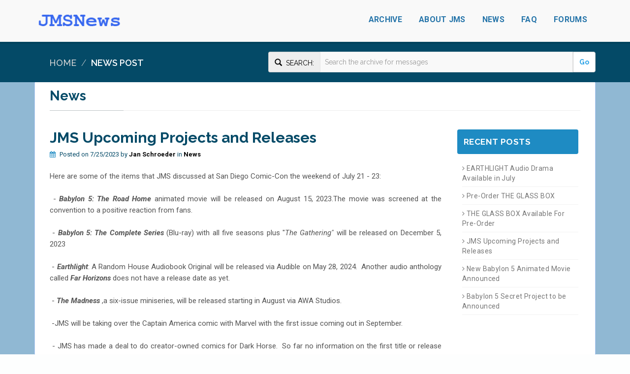

--- FILE ---
content_type: text/html; charset=utf-8
request_url: https://jmsnews.com/home/newspost?id=1168
body_size: 4844
content:

<!DOCTYPE html>
<html lang="en">
<head>
        <meta property="og:url" content="http://JMSNews.com/home/newspost" />
            <meta property="og:title" content="JMSNews - JMS Upcoming Projects and Releases" />
            <meta property="og:description" content="JMSNews is an archive of messages posted by J. Michael Straczynski (JMS)" />
        <meta name="description" content="JMSNews is an archive of messages posted by J. Michael Straczynski (JMS)">
            <meta property="og:image" content="https://jmsnews.azurewebsites.net/images/jmslogo.jpg" />
    <meta property="og:type" content="website" />
    <meta property="fb:app_id" content="1551908988450862" />
    <meta charset="utf-8">
    <meta http-equiv="X-UA-Compatible" content="IE=edge">
    <meta name="viewport" content="width=device-width, initial-scale=0.7">
    <meta name="author" content="">
    <link rel="icon" type="image/png" href="/content/theme/images/favicon.png">
        <title>JMSNews - JMS Upcoming Projects and Releases</title>

    <!-- CSS
    ===============================================================-->
    <!-- Bootstrap Core CSS -->
    <link rel="stylesheet" href="/css/reset.css"> <!-- CSS reset -->
    <link href="/theme/css/bootstrap-select.min.css" rel="stylesheet">

    <link href="/bootstrap/bootstrap.min.css" rel="stylesheet">
    <!-- Icons -->
    <link href="/theme/css/font-awesome.min.css" rel="stylesheet">
    <!-- Flex Slider -->
    <link rel="stylesheet" href="/theme/css/flexslider.css">
    <!-- Theme CSS -->
    <link href="/theme/css/main.css" id="theme" rel="stylesheet">
    <!-- Animation -->
    <link href="/theme/css/animate.min.css" rel="stylesheet">
    <!-- Preloader -->
    <link href="/theme/css/preloader.css" rel="stylesheet" type="text/css">
    <!-- Owl stylesheet -->
    <link href="/theme/owl-carousel/owl.carousel.css" rel="stylesheet">
    <link href="/theme/owl-carousel/owl.theme.default.min.css" rel="stylesheet">
    <!-- Vanillabox -->
    <link href="/theme/css/vanillabox.css" rel="stylesheet">
    <!-- Select Style -->
    <!-- JAVASCRIPT
    ===============================================================-->
    <!-- HTML5 shim and Respond.js IE8 support of HTML5 elements and media queries -->
    <!--[if lt IE 9]>
    <script src="/theme/js/html5shiv.min.js"></script>
    <script src="/theme/js/respond.min.js"></script>
    <![endif]-->
    <!-- jQuery -->
    <script src="/theme/js/jquery-1.11.3.min.js"></script>
    <!-- IE9 Compatibility -->
    <!--[if lt IE 10]>
    <script src="/theme/js/jquery.placeholder.min.js"></script>
    <script type='text/javascript'>
        $(document).ready(function() {
            $('input, textarea').placeholder();
        });
    </script>
    <style type="text/css">
        .inputbr{
            padding:0 9px;
        }
        #preloader{
            display:none;
        }
    </style>
    <![endif]-->
    <!--[if gte IE 9]><!-->
    <!-- Preloader -->

    <script type='text/javascript'>
        $(document).ready(function () {
            $(window).load(function () {
                $('#preloader').fadeOut('slow', function () {
                    $(this).remove();
                });
            });
            if (window.complete) {
                $(window).trigger('load');
            }
        });
    </script>
    <!--<![endif]-->
</head>

<body>

    <!-- NAVBAR
    ===============================================================-->
    <div class="navbar navbar-default navbar-fixed-top" role="navigation">
        <div class="container">
            <div class="navbar-header" style="overflow: hidden;">
                <button type="button" class="navbar-toggle" data-toggle="collapse" data-target=".navbar-collapse">
                    <span class="sr-only">Toggle navigation</span>
                    <span class="icon-bar"></span>
                    <span class="icon-bar"></span>
                    <span class="icon-bar"></span>
                </button>
                <a class="navbar-brand" href="/home/index"><img class="img-responsive" style="height: 30px; width: auto;" src="/images/jmsnewslogo.png" alt="Logo"></a>
            </div>
            <div class="navbar-collapse collapse">
                <ul class="nav navbar-nav navbar-right">

                        <li><a href="/messages/archive">Archive</a></li>

                        <li><a href="/home/about">About JMS</a></li>


                        <li><a href="/home/news">News</a></li>
                    <!--
                        <li><a href="/home/works">Works</a></li>
                    -->

                        <li><a href="/home/faq">FAQ</a></li>

                    <li><a href="https://forums.jmsnews.com">Forums</a></li>


                </ul>
            </div>
        </div>
    </div>

    <!-- BREADCRUMB
    ===============================================================-->

        <div class="breadcrumb-container">
            <div class="container">
                <div class="row">
                    <div class="col-xs-5">
                        <ol class="breadcrumb">
                            <li><a href="/home">Home</a></li>


                                <li class="active">News Post</li>

                        </ol>
                    </div>
                        <div class="col-xs-7" style="text-align:right; padding:20px 0;">
                            <form style="white-space: nowrap; margin: 10px 0px 0px 0px; margin-bottom: 0px;" action="/messages/search" method="get">
                                <div class="form-group" style="width:100%;margin-bottom: 0px;">
                                    <div class="input-group">
                                        <span class="input-group-addon" style="color: black;"><span class="glyphicon glyphicon-search" aria-hidden="true" style="font-size: 1.1em;"></span>&nbsp;&nbsp;Search:</span>
                                        <input class="form-control" style="height:36px;" type="text" name="query" placeholder="Search the archive for messages">
                                        <span class="input-group-btn">
                                            <button class="btn btn-default" type="submit" style="font-weight: bold; color: #2fa4e7;padding-top:10px; padding-bottom:10px">Go</button>
                                        </span>
                                    </div>
                                </div>
                            </form>
                        </div>
                </div>
            </div>
        </div>

    

<!-- CONTENT
===============================================================-->
<main class="container-fluid page loginbackground">
    <div class="container">
            <section class="row" style="background-color:white">
                <div class="container" style="border-left: 1px dotted cornflowerblue; border-right: 1px dotted cornflowerblue">
                    <div class="row">
                        <div class="col-md-12">
                            <div class="title-r">
                                <h3 class="h-underline">News</h3>
                            </div>
                        </div>
                    </div><!-- /row -->
                    <div class="row fadeIn contenttopics" data-wow-duration="120ms" data-wow-delay="100ms">
                        <!-- POSTS -->
                        <div id="main" class="col-md-9" role="main" style="padding-top: 0px;">
                            <!-- Article -->
                            <article class="row hoffset1 fadeIn" data-wow-duration="1200ms" data-wow-delay="100ms">
                                <header>
                                    <h2 class="entry-title" style="margin-bottom: 0px;">JMS Upcoming Projects and Releases</h2>
                                    <p class="author"><i class="fa fa-calendar"></i>&nbsp;Posted on 7/25/2023 by <a style="color:black" href=""><strong>Jan Schroeder</strong></a> in <a style="color:black" href=""><strong>News</strong></a></p>
                                </header>
                                <section class="post_content">
                                        <p style="margin-bottom:0px;"><p>Here are some of the items that JMS discussed at San Diego Comic-Con the weekend of July 21 - 23:<br><br>&nbsp;- <strong><em>Babylon 5: The Road Home</em></strong> animated movie will be released on August 15, 2023.The movie was screened at the convention to a positive reaction from fans.<br><br>&nbsp;- <strong><em>Babylon 5: The Complete Series</em></strong> (Blu-ray) with all five seasons plus &quot;<em>The Gathering&quot;</em> will be released on December 5, 2023<br><br>&nbsp;- <strong><em>Earthlight</em></strong>: A Random House Audiobook Original will be released via Audible on May 28, 2024. &nbsp;Another audio anthology called <strong><em>Far Horizons</em></strong> does not have a release date as yet.<br><br>&nbsp;- <strong><em>The Madness&nbsp;</em></strong>,a six-issue miniseries, will be released starting in August via AWA Studios.<br><br>&nbsp;-JMS will be taking over the Captain America comic with Marvel with the first issue coming out in September.<br><br>&nbsp;- JMS has made a deal to do creator-owned comics for Dark Horse. &nbsp;So far no information on the first title or release date.&nbsp;</p><p><br></p></p>
                                </section>
                            </article>
                            <div class="h-underline" style="margin-bottom:15px;padding-bottom:0px;">&nbsp;</div>
                        </div>
                        <!-- SIDEBAR -->
                        <aside id="sidebar-right" class="col-md-3 sidebar col-pad7">
                            <!-- Recent posts -->
                            <div class="well widget">
                                <h4>Recent Posts</h4>
                                <ul class="list-unstyled">
                                        <li>
                                            <a href="/home/newspost?id=1171"><i class="fa fa-angle-right"></i>&nbsp;EARTHLIGHT Audio Drama Available in July</a>
                                        </li>
                                        <li>
                                            <a href="/home/newspost?id=1170"><i class="fa fa-angle-right"></i>&nbsp;Pre-Order THE GLASS BOX</a>
                                        </li>
                                        <li>
                                            <a href="/home/newspost?id=1169"><i class="fa fa-angle-right"></i>&nbsp;THE GLASS BOX Available For Pre-Order</a>
                                        </li>
                                        <li>
                                            <a href="/home/newspost?id=1168"><i class="fa fa-angle-right"></i>&nbsp;JMS Upcoming Projects and Releases</a>
                                        </li>
                                        <li>
                                            <a href="/home/newspost?id=1167"><i class="fa fa-angle-right"></i>&nbsp;New Babylon 5 Animated Movie Announced</a>
                                        </li>
                                        <li>
                                            <a href="/home/newspost?id=1166"><i class="fa fa-angle-right"></i>&nbsp;Babylon 5 Secret Project to be Announced</a>
                                        </li>
                                </ul>
                            </div>
                        </aside>
                    </div>
                </div><!-- /container -->
            </section><!-- /section News -->
        }
    </div>
</main>



    <!-- FOOTER
    ===============================================================-->
    <footer>
        <div id="footer_bottom">
            <div class="container">
                <div class="row wow fadeIn" data-wow-duration="100ms">
                    <div class="col-sm-6 social">
                        <a data-toggle="modal" style="text-decoration: none" href="https://www.facebook.com/JMSnewscom"><i class="fa fa-facebook fa-3x"></i></a>&nbsp;&nbsp;
                    </div>
                    <div class="col-sm-6 credits">
                        <p>&copy; Midnight Design Productions, LLC 2018. All Rights Reserved.</p>
                        <p>&copy; Message content 2018 by Synthetic Worlds.</p>
                    </div>
                </div>
            </div>
        </div>
    </footer>

    <!-- JAVASCRIPT
    ===============================================================-->
    <!-- Bootstrap Core JavaScript -->
    <script src="/scripts/bootstrap.min.js"></script>
    <!-- JQuery Forms -->
    <script src="/scripts/jquery.form.min.js"></script>
    <!-- Vanillabox -->
    <script src="/theme/js/jquery.vanillabox-0.1.6.min.js"></script>
    <!-- Select Style -->
    <script src="/theme/js/bootstrap-select.min.js"></script>
    <!-- Scroll to Top -->
    <script src="/theme/js/jquery.goup.min.js"></script>
    <!-- Main -->
    <script src="/theme/js/main.js"></script>
    <!-- Animation -->
    <!--[if gte IE 9]><!-->
    <script src="/theme/js/wow.min.js"></script>

    <script type="text/javascript">
        $(document).ready(function () {
            wow = new WOW({
                boxClass: 'wow',          // animated element css class (default is wow)
                animateClass: 'animated', // animation css class (default is animated)
                offset: 100,              // distance to the element when triggering the animation (default is 0)
                mobile: false              // trigger animations on mobile devices (true is default)
            })
            wow.init();
        });
    </script>

        <!-- Google Analytics goes here -->
    <!--<![endif]-->

    <script>
        (function (i, s, o, g, r, a, m) {
            i['GoogleAnalyticsObject'] = r; i[r] = i[r] || function () {
                (i[r].q = i[r].q || []).push(arguments)
            }, i[r].l = 1 * new Date(); a = s.createElement(o),
                m = s.getElementsByTagName(o)[0]; a.async = 1; a.src = g; m.parentNode.insertBefore(a, m)
        })(window, document, 'script', '//www.google-analytics.com/analytics.js', 'ga');

        ga('create', 'UA-48462040-2', 'auto');
        ga('send', 'pageview');
    </script>

</body>
</html>

--- FILE ---
content_type: text/css
request_url: https://jmsnews.com/theme/css/main.css
body_size: 13338
content:
@charset "UTF-8";

@import url('https://fonts.googleapis.com/css?family=Raleway:400,300,500,600,700,800,900');
@import url('https://fonts.googleapis.com/css?family=Roboto:400,400italic,300,300italic,500,500italic,700,700italic');

body{
    font-family:'Roboto',sans-serif;
    font-weight:400;
    color:#555;
    background-color:#FDFEFE;
    overflow-x:hidden;
    font-size:15px;
    text-rendering:auto;
    -webkit-font-smoothing:antialiased;
    -webkit-text-size-adjust:100%;
    -moz-osx-font-smoothing:grayscale;
}
.page{
    min-height:400px;
    overflow:hidden;
}
.goup-container{
    z-index:30;
    opacity:.9;
    -ms-filter:progid:DXImageTransform.Microsoft.Alpha(Opacity=90);
    background:#1E8BC3;
    -webkit-transition:all .2s linear;
    -moz-transition:all .2s linear;
    -o-transition:all .2s linear;
    transition:all .2s linear
}
.goup-container:hover{
    -webkit-animation-timing-function:cubic-bezier(0.755, 0.050, 0.855, 0.060);
    animation-timing-function:cubic-bezier(0.755, 0.050, 0.855, 0.060);
    -webkit-transform:translate3d(0, -5px, 0);
    transform:translate3d(0, -5px, 0)
}
.goup-arrow{
    color:transparent
}
.goup-arrow:after {
    position:absolute;
    font-family:FontAwesome;
    top:0;
    left:12px;
    top:1px;
    font-size:25px;
    font-weight:700;
    content:"\f106";
    color:#FFF
}
.text-color{
    color:#2574A9;
}
.row{
    margin:0;
    padding:0
}
hr{
    border-top:1px solid #EEE;
    margin-top:25px;
    margin-bottom:25px
}
a{
    color:#044A67;
    text-decoration:none
}
a:visited{
    color:#2574A9;
    text-decoration:none
}
a:hover{
    color:#1E8BC3;
    text-decoration:none
}
a:focus{
    outline:none
}
h1,h2,h3,h4,h5,h6{
    font-family:'Raleway',sans-serif;
    font-weight:700;
    padding-top:0;
    margin-top:10px
}
h1,h2{
    margin-bottom:24px
}
h3{
    margin-bottom:20px;
    font-size:27px;
    line-height:35px
}
h4{
    margin-bottom:19px;
    font-size:22px;
    line-height:30px;
    padding-top:5px
}
h5{
    margin-bottom:18px;
    font-size:18px
}
h6{
    margin-bottom:18px;
    font-size:15px
}
p{
    margin-bottom:14px;
    line-height:23px
}

.homeText {
    font-size: 120%;
}

.img-rounded{
    -webkit-border-radius:4px;
    border-radius:4px
}
.h-underline{
    padding-bottom:12px;
    margin-bottom:28px;
    position:relative;
    border-bottom:solid 1px rgba(0, 0, 0, 0.07);
    color:#044A67
}
.h-underline i{
    color:#2574A9
}
.h-underline:before{
    position:absolute;
    content:"";
    height:1px;
    background:#BDC3C7;
    width:30%;
    max-width:150px;
    bottom:-1px;
    left:0
}
.h-underline2{
    padding-bottom:5px;
    border-bottom:solid 1px #DADADA;
    margin-bottom:10px;
    color:#044A67
}
.title{
    position:relative;
    overflow:hidden;
    margin-top:85px;
    color:#FFF;
    background-color:#033f58;
    vertical-align:middle;
    height:200px;
    text-transform:uppercase
}
.title div.bgtitle{
    width:100%;
    height:100%;
    background-color:#222;
    opacity:.7;
    -ms-filter:progid:DXImageTransform.Microsoft.Alpha(Opacity=70)
}
.title h2{
    position:absolute;
    width:100%;
    font-size:45px;
    color:#FFF;
    top:60px;
    z-index:10;
    text-align:center
}
.title h2:after{
    content:'';
    width:80px;
    display:block;
    background:#FFF;
    height:1px;
    margin:12px auto;
    line-height:1
}
.lead{
    margin-bottom:30px
}
.breadcrumb-container{
    font-family:'Raleway',sans-serif;
    font-weight:500;
    text-transform:uppercase;
    width:100%;
    margin-top:75px;
    background-color:#044A67;
    color:#D5D5D5
}
.breadcrumb {
    width:100%;
    margin:0;
    padding-top:40px;
    list-style:none;
    background-color:transparent;
    font-size:18px;
    -webkit-border-radius:0;
    border-radius:0
}
.breadcrumb > li {
    display: inline-block
}
.breadcrumb > li + li:before {
    padding: 0 5px;
    color: #D5D5D5;
    content: "/\00a0";
     font-weight:300
}
.breadcrumb > li a{
    color: #D5D5D5
}
.breadcrumb > .active {
  color: #FFF;
  font-weight:600
}
.margin-zero{
    margin:0;
    margin-right:0;
    margin-left:0;
    margin-bottom:0;
    margin-top:0
}
.padding-zero{
    padding:0;
    padding-right:0;
    padding-left:0;
    padding-bottom:0;
    padding-top:0
}
.container-fluid{
    padding:0
}
.bg-gray{
    background-color:#EFEEEC;
    padding:16px 0;
    border-top:solid 1px #F0F0F0;
    border-bottom:solid 1px #F0F0F0
}
.bg-white{
    padding:16px 0
}

.bg-white2{
    padding:16px 0
}

.bg-buy{
    padding:40px 0;
    background: #F3F3F4;
    border-top:solid 1px #F0F0F0;
    border-bottom:solid 1px #F0F0F0
}
.space{
    display:none;
    height:20px
}
.hoffset1{
    margin-right:5px
}
.hoffset2{
    margin-right:10px
}
.hoffset3{
    margin-right:15px
}
.hoffset4{
    margin-right:30px
}
.hoffset5{
    margin-right:40px
}
.voffset1{
    margin-top:5px
}
.voffset2{
    margin-top:10px
}
.voffset3{
    margin-top:15px
}
.voffset4{
    margin-top:30px
}
.voffset5{
    margin-top:40px
}
.vboffset1{
    margin-bottom:5px
}
.vboffset2{
    margin-bottom:10px
}
.vboffset3{
    margin-bottom:15px
}
.vboffset4{
    margin-bottom:30px
}
.vboffset5{
    margin-bottom:40px
}

/** HOME **/
.intro-text{
    text-transform:uppercase;
    letter-spacing:.01em;
    color:#044A67
}
.home-icons{
    padding: 18px 0 22px;
    text-align:center;
    overflow:hidden
}
.home-icons .fa{
    display:inline-block;
    color:#2574A9;
    border:solid 1px #BDC3C7;
    width:120px;
    height:120px;
    font-size:50px;
    line-height:120px;
    text-align:center;
    margin:20px 0 -5px;
    text-decoration:none;
    -webkit-border-radius:70px;
    border-radius:70px;
    -webkit-transition:all .25s linear;
    -moz-transition:all .25s linear;
    -o-transition:all .25s linear;
    transition:all .25s linear;
    -webkit-box-sizing:border-box;
    -moz-box-sizing:border-box;
    box-sizing:border-box
}
.home-icons .fa:hover{
    background-color:#2574A9;
    color:#FFF;
    border:0;
    -webkit-animation-timing-function:cubic-bezier(0.755, 0.050, 0.855, 0.060);
    animation-timing-function:cubic-bezier(0.755, 0.050, 0.855, 0.060);
    -webkit-transform:translate3d(0, -5px, 0);
    transform:translate3d(0, -5px, 0)
}
.tithi{
    color:#044A67;
    text-transform:uppercase;
    font-size:20px;
    font-weight:600
}
.texthi{
    font-size:90%;
    line-height:22px
}
.blognews a img{
    -webkit-transition:all .5s linear;
    -moz-transition:all .5s linear;
    -o-transition:all .5s linear;
    transition:all .5s linear;
    -webkit-filter:grayscale(40%);
    -o-filter:grayscale(40%);
    filter:grayscale(40%);
}
.blognews a img:hover{
    -webkit-filter:grayscale(0%);
    -o-filter:grayscale(0%);
    filter:grayscale(0%);
}
.gallery img{
    width:70px;
    height:53px;
    margin-right:5px;
    margin-bottom:10px;
    -ms-filter:progid:DXImageTransform.Microsoft.Alpha(Opacity=90);
    opacity:.9;
    -webkit-transition:all .5s linear;
    -moz-transition:all .5s linear;
    -o-transition:all .5s linear;
    transition:all .5s linear;
    -webkit-filter:grayscale(80%);
    -o-filter:grayscale(80%);
    filter:grayscale(80%);
}
.gallery img:hover{
    -ms-filter:progid:DXImageTransform.Microsoft.Alpha(Opacity=100);
    opacity:1;
    -webkit-filter:grayscale(0%);
    -o-filter:grayscale(0%);
    filter:grayscale(0%)
}
a.gallery:hover{
    text-decoration:none !important
}

/* OWL Carousel */
.owlcarousel .item a img{
    display:block;
    width:100%;
    height:auto;
    -webkit-transition:all .5s linear;
    -moz-transition:all .5s linear;
    -o-transition:all .5s linear;
    transition:all .5s linear;
    filter:url("data:image/svg+xml;utf8,<svg xmlns=\'http://www.w3.org/2000/svg\'><filter id=\'grayscale\'><feColorMatrix type=\'matrix\' values=\'0.3333 0.3333 0.3333 0 0 0.3333 0.3333 0.3333 0 0 0.3333 0.3333 0.3333 0 0 0 0 0 1 0\'/></filter></svg>#grayscale");
    filter:gray;
    -o-filter:grayscale(100%);
    -webkit-filter:grayscale(100%);
    -webkit-filter:grayscale(1);
    -ms-filter:progid:DXImageTransform.Microsoft.Alpha(Opacity=90);
    opacity:.9
}
.owlcarousel .item a img:hover{
    filter:url("data:image/svg+xml;utf8,<svg xmlns=\'http://www.w3.org/2000/svg\'><filter id=\'grayscale\'><feColorMatrix type=\'matrix\' values=\'1 0 0 0 0, 0 1 0 0 0, 0 0 1 0 0, 0 0 0 1 0\'/></filter></svg>#grayscale");
    -webkit-filter:grayscale(0%);
    -o-filter:grayscale(0%);
    filter:grayscale(0%);
    -ms-filter:progid:DXImageTransform.Microsoft.Alpha(Opacity=100);
    opacity:1
}
.owlcarousel .owl-controls{
    margin-top:5px;
    text-align:center;
}
.owl-theme .owl-controls .owl-nav [class*=owl-]{
    font-family:'Raleway',sans-serif;
    font-weight:900;
    font-size:38px!important;
    width:27px;
    height:40px;
    line-height:30px!important;
    font-weight:700!important;
    padding:0 4px!important;
    background:#FFF !important;
    color:#BDC3C7!important;
    -webkit-border-radius:20px !important;
    border-radius:20px !important;
}
.owl-theme .owl-controls .owl-nav [class*=owl-]:hover{
    background:#FFF !important;
    color:#777!important;
}

/** ABOUT AND SERVICES **/

/* About */
.skills > h5{
    color:#033f58
}
.progress-bar{
    background-color:#1E8BC3;
    font-size:13px;
    line-height:20px
}
.socialstaff li a{
    display:inline-block
}
.socialstaff li a .fa-facebook-square{
    color:#3b5998;
}
.socialstaff li a .fa-twitter-square{
    color:#00aced;
}
.socialstaff li a .fa-google-plus-square{
    color:#d34836;
}
.socialstaff li a .fa-pinterest-square {
    color:#cb2027;
}
.socialstaff li a .fa-flickr-square{
    color:#ff0084;
}
.socialstaff li a i.fa-linkedin-square{
    color:#007bb6;
}
.counter,.number{
    font-family:'Roboto',sans-serif!important
}

/* Services */
.servdesc > h3{
    color:#033f58
}
.ico-services{
    color:#2574A9;
    text-align:center;
    padding-top:10px
}

/* Accordion */
.panel{
    -webkit-box-shadow:none;
    box-shadow:none
}
.panel-collapse{
    border:0
}
.panel-group{
    margin-bottom:30px
}
.panel-group .panel{
    background:transparent;
    margin-top:2px;
    border:0;
    -webkit-border-radius:4px;
    border-radius:4px
}
.panel-group .panel-heading{
    position:relative;
    background-color:#EEE;
    border-bottom:0;
    -webkit-border-radius:4px;
    border-radius:4px
}
.panel-heading{
    padding:0
}
.panel-group .panel-heading:after{
    font-family:FontAwesome;
    content:"\f078";
    font-size:14px;
    font-weight:700;
    color:#BDC3C7;
    position:absolute;
    right:15px;
    top:50%;
    margin-top:-8px
}
.panel-group .panel-heading h4{
    margin-top:0;
    padding-top:0
}
.panel-group .panel-heading a{
    font-weight:500;
    color:#044A67;
    display:block;
    padding:12px 15px
}
.panel-group .panel-heading a:hover,.panel-group .panel-heading a:active,.panel-group .panel-heading a:focus{
    color:#2574A9;
    text-decoration:none
}
.panel-group .panel-heading a i{
    margin-right:5px;
    color:#e91b23
}
.panel-group .panel-body,.collapse .panel-body{
    border:0!important
}

/** PORTFOLIO **/

.vnbx-title{
    background-color:#033f58!important
}
.contact-por h4{
    display:inline-block
}
.grabbing { 
    cursor:url(../images/grabbing.png) 8 8, move !important
}
#grid .mix{
    opacity:0;
    -ms-filter:progid:DXImageTransform.Microsoft.Alpha(Opacity=0);
    display:none;
    padding:10px
}
.portfolio-filters{
    margin:0 auto 30px;
    text-align:center;
}
.portfolio-filters li{
    display:inline-block;
    padding:10px 15px;
    text-transform:uppercase;
    color:#2574A9;
    background-color:#F1F1EF;
    font-weight:600;
    max-height:40px;
    -webkit-border-radius:4px;
    border-radius:4px;
    cursor:pointer;
    transition:all 0.4s ease-in-out;
    -webkit-transition:all 0.4s ease-in-out;
    -moz-transition:all 0.4s ease-in-out;
    -o-transition:all 0.4s ease-in-out
}
.portfolio-filters li:hover,.portfolio-filters li.active:hover{
    background-color:#1E8BC3; 
    color:#fff
}
.portfolio-filters li.active{
    background-color:#2574A9;
    color:#fff
}
.item-img-wrap{
    -webkit-border-radius:4px!important;
    border-radius:4px!important;
    position:relative;
    text-align:center;
    overflow:hidden;
    border: 1px solid lightgrey;
}

.item-img-wrap img{
    -webkit-transition:all 200ms linear; 
    -moz-transition:all 200ms linear; 
    -o-transition:all 200ms linear; 
    -ms-transition:all 200ms linear; 
    transition:all 200ms linear;
    -webkit-border-radius:4px!important;
    border-radius:4px!important
}
.item-img-overlay{
    position:absolute;
    width:100%;
    height:100%;
    left:0;
    top:0;
    -webkit-border-radius:4px!important;
    border-radius:4px!important
}
.item-img-overlay span{
    width:100%;
    height:100%;
    position:absolute;
    top:0;
    left:0;
    background:url(../images/plus.png) no-repeat center center rgba(37, 116, 169, 0.5);
    -ms-filter:progid:DXImageTransform.Microsoft.Alpha(Opacity=0);
    filter:alpha(opacity=0);
    opacity:0;
    -webkit-transition:opacity 250ms linear;
    transition:opacity 250ms linear
}

.item-img-wrap:hover .item-img-overlay span{
    opacity:1;
    -ms-filter:progid:DXImageTransform.Microsoft.Alpha(Opacity=100);
}
.item-img-overlay h5{
    width:100%;
    font-size:18px;
    font-weight:500;
    position:absolute;
    bottom:-18px;
    text-align:center;
    color:#fff;
    text-transform:uppercase;
    background:rgba(34, 34, 34, 0.4);
    padding:10px 5px
}

/** PRICING **/

.corp-pricing{
    border:1px solid #EEE;
    text-align:center;
    background-color:#F9F9F9;
    -webkit-border-radius:5px;
    border-radius:5px
}
.corpboot-price-title{
    border-bottom:1px solid #EEE;
    padding:15px 0;
    background:#2574A9;
    position:relative;
    -webkit-border-radius:5px 5px 0 0;
    border-radius:5px 5px 0 0;
    color:#FFF
}
.corpboot-price-title h3{
    margin:0px;
    font-size:18px;
    text-transform:uppercase;
    color:#FFF;
}
.corpboot-price-title h2{
    font-size:38px;
    margin-bottom:20px
}
.corpboot-price-title sup{
    top:.05em;
    font-size:32px;
    margin-right:3px;
}
.corpboot-price-title sub{
    color:#F9F9F9;
    font-size:18px;
    margin-left:2px;
}
.popular-title sub{
    color:#F5F5F5;
}
.corpboot-price-content{
    padding:20px 0;
}
.corpboot-price-content p{
    margin:0px;
    padding:10px 0;
    border-bottom:1px solid #EEE
}
.corp-pricing-btn{
    padding-bottom:20px;
}
span.popular-tag{
    position:absolute;
    right:-6px;
    top:-8px;
    font-weight:600;
    padding:6px 10px;
    color:#FFF;
    background-color:#1E8BC3;
    border:solid 2px #FFF;
    font-size:12px;
    -webkit-border-radius:5px;
    border-radius:5px
}
.corpboot-price-title.popular-title{
    background-color:#044A67;
}
.corpboot-price-title.popular-title h2{
    color:#fff;
}
.corpboot-price-title.popular-title h3{
    color:#fff;
}

/** BLOG **/

#main{
    padding-top:10px
}
.entry-title, a:visited{
    color:#044A67;
}
.post_content{
    text-align:justify
}
.post_content h1,.post_content h2,.post_content h3,
.post_content h4,.post_content h5,.post_content h6{
    text-align:left
}
.author{
    font-size:13px;
    color:#044A67;
    height:36px;
    line-height:36px;
    margin-bottom:15px
}
.author i{
    color:#1E8BC3;
    margin-right:5px
}
.pagination{
    margin:0
}
.pagination li a{
    margin-left:1px;
    font-size:14px
}
.pagination li a,.pagination li span{
    color:#1E8BC3;
    border:none;
    background-color:#F5F5F5;
    -webkit-transition:background-color .2s ease-out;
    -moz-transition:background-color .2s ease-out;
    -o-transition:background-color .2s ease-out;
    transition:background-color .2s ease-out
}
.pagination li a:hover,.pagination li span:hover{
    border:none;
    background-color:#1E8BC3;
    color:#FFF
}
.sidebar{
    padding-top:0;
    margin-top:0
}
.well{
    padding:12px
}
.widget{
    background:transparent;
    border:none;
    padding-top:0;
    -webkit-box-shadow:none;
    box-shadow:none;
    margin-bottom:10px;
    font-size:14px;
    letter-spacing:.03em
}
.widget h4{
    background:#1E8BC3;
    padding:10px 13px;
    font-size:17px;
    text-transform:uppercase;
    margin-bottom:19px;
    color:#FFF;
    -webkit-border-radius:4px;
    border-radius:4px
}
.widget ul{
    margin-left:10px
}
.widget ul li{
    margin-bottom:8px;
    padding-bottom:7px;
    border-bottom:solid 1px #F2F2F2
}
.widget ul li a{
	color:#777
}
.widget ul li a:hover{
    text-decoration:none;
    color:#2574A9
}
.entry-meta {
    padding-top:15px
}
.entry-meta div p.tags-links a, .tagcloud a {
    color:#777;
    background:transparent;
    font-size:10px;
    line-height:18px;
    text-transform:uppercase;
    font-weight:700;
    letter-spacing:.05em;
    display:inline-block;
    max-height:28px;
    padding:4px 8px;
    margin:3px 2px;
    border:1px solid #F0F0F0;
    -webkit-border-radius:4px;
    border-radius:4px;
    -webkit-transition:all 0.1s ease-in-out;
    transition:all 0.1s ease-in-out;
}
.entry-meta div p.tags-links a{
    margin:0 1px 10px 0;
}
.entry-meta div p.tags-links a:hover, .tagcloud a:hover{
    background-color:#1E8BC3;
    border:1px solid #1E8BC3;
    color:#FFF;
    text-decoration:none
}
.comments-title{
    color:#2574A9;
    margin:25px 0
}
.comments,.author-bio,.reply{
    background-color:#F6F6F6;
    padding:20px;
    margin:17px 0;
    -webkit-border-radius:4px;
    border-radius:4px;
    overflow:hidden;
    border-bottom:solid 1px #E1E1E1
}
.author-bio div div ul li{
    padding-right:0
}
.social-author{
    font-size:20px;
    padding:0
}
.reply{
    background-color:#F5F5F5;
    margin:-17px 0 17px;
    padding-left:4em;
}
.author-bio{
    background-color:#F9F9F9;
    border:solid 1px #E9E9E9;
    padding-bottom:5px;
    margin-bottom:25px;
    margin-top:10px
}
.author-bio .media-heading{
    padding-top:0
}
.view-all{
    text-transform:uppercase;
    font-weight:700;
    font-size:13px;
    margin-bottom:0;
    padding-bottom:0
}
.comments h5 small,.reply h5 small{
    font-family:'Roboto',sans-serif;
}
.avatar img{
    max-width:64px;
    min-width:48px;
    -webkit-border-radius:4px;
    border-radius:4px;
    margin:0 15px 15px 0
}
blockquote{
    font-size:16px;
    text-align:left;
    border-left:4px solid #F2F1EF;
    font-style:italic
}
.subscribe-label{
    font-weight:400;
    font-size:13px
}
.btn-reply, .btn-edit{
    min-width:90px;
    text-align:center;
    font-weight:600;
    font-size:13px;
    text-transform:uppercase;
    letter-spacing:.03em;
    padding:6px 12px;
    margin:7px;
    background-color:#1E8BC3;
    color:#fff!important;
    border-radius:4px;
    border-radius:4px;
    text-decoration:none
}
.btn-edit{
    background-color:#999;
}
.btn-reply:hover,.btn-reply:active,.btn-reply:focus,
.btn-edit:hover,.btn-edit:active,.btn-edit:focus{
    background-color:#2574A9;
    text-decoration:none
}
.btn-reply i{
    margin-right:3px
}

/** CONTACT AND GENERAL FORMS **/
#map-canvas{
    width:100%;
    height:200px;
    bottom:0;
    overflow:hidden;
    margin-bottom:20px;
    -webkit-border-radius:4px;
    border-radius:4px
}
.cinfo{
    padding-right:10px;
    padding-top:0!important
}
.cinfo p{
    margin-bottom:0
}
.cinfo div i{
    width:25px;
    min-width:25px;
    text-align:center;
    color:#FFF;
    margin:4px 8px 8px 0;
    background-color:#2574A9;
    padding:5px 0;
    -webkit-border-radius:4px;
    border-radius:4px
}
.cinfo div p{
    border-bottom:1px solid #EEE;
    margin-bottom:7px
}
#alertform{
    padding:20px 5px;
    background:none;
    border:none;
    text-align:right;
    margin-top:-20px;
    font-size:13px;
    display:none
}
input{
    border:solid 1px #E9E9E9;
    background-color:#F9F9F9;
    color:#777;
    -webkit-box-shadow:none;
    box-shadow:none
}
textarea,.selectcorp,.form-control,.inputbr{
    width:100%;
    height:auto;
    min-height:42px;
    padding:9px;
    border:solid 1px #E5E5E5;
    background-color:#F9F9F9;
    color:#777;
    -webkit-border-radius:4px;
    border-radius:4px;
    -webkit-box-shadow:none;
    box-shadow:none
}
.inputbr{
    background-color:#F0F0F0;
    margin:10px 0
}
.form-control::-moz-placeholder{
    color:#999;
    opacity:1
}
.form-control:-ms-input-placeholder{
    color:#999
}
.form-control::-webkit-input-placeholder{
    color:#999
}
.form-control:focus,.btn-group.open .dropdown-toggle{
    border-color:#BDC3C7;
    -webkit-box-shadow:none;
    box-shadow:none
}

.bootstrap-select > .open{
    padding-top:10px;
    border:solid 1px #BDC3C7;
    background-color:#F9F9F9;
    margin-top:-11px;
    border-top:0;
    -webkit-border-top-left-radius:0;
    -webkit-border-top-right-radius:0;
    border-top-left-radius:0;
    border-top-right-radius:0
}
.bootstrap-select.btn-group .dropdown-menu.inner{
    background:transparent;
    -webkit-box-shadow:none;
    box-shadow:none
}
.bootstrap-select.btn-group .dropdown-menu.inner > li > a:hover{
    background-color:#F1F1F1;
    color:#333
}
.dropdown-menu{
    -webkit-border-radius:4px;
    border-radius:4px;
    -webkit-box-shadow:0 2px 0 0 rgba(0,0,0,0.08);
    box-shadow:0 2px 0 0 rgba(0,0,0,0.08)
}
.has-error .form-control{
    border-color:#E2B9C0;
    -webkit-box-shadow:none;
    box-shadow:none
}
.has-error .form-control:focus{
    border-color:#C58382;
    -webkit-box-shadow:none;
    box-shadow:none
}
.alert-danger{
    border-color:#E2B9C0
}
.inputbr{
    border-top-right-radius:0;
    border-bottom-right-radius:0
}
.selectcorp{
    margin-bottom:0
}
select:after{
    color:#dadada!important;
    background-color:#dadada!important
}
.msgcontact{
    padding:10px 0;
    margin-bottom:15px;
    margin-top:-10px
}
.newsletter input{
    border:0
}
.newsletter-desc{
    padding-top:15px
}
.newsletter-desc span{
    font-size:12px
}
.btn-primary-corp{
    font-weight:600;
    background-color:#1E8BC3;
    border:0;
    color:#FFF!important;
    padding:6px 15px;
    height:42px;
    line-height:28px;
    text-transform:uppercase;
    letter-spacing:.03em;
    -webkit-transition:background-color .4s ease-out;
    -moz-transition:background-color .4s ease-out;
    -o-transition:background-color .4s ease-out;
    transition:background-color .4s ease-out
}
.btn-alternative-corp{
    font-weight:600;
    background-color:#2574A9;
    border:0;
    color:#FFF!important;
    padding:6px 17px;
    height:42px;
    line-height:28px;
    text-transform:uppercase;
    letter-spacing:.03em;
    -webkit-transition:background-color .4s ease-out;
    -moz-transition:background-color .4s ease-out;
    -o-transition:background-color .4s ease-out;
    transition:background-color .4s ease-out
}
.btn-primary-corp:hover,.btn-primary-corp:active,.btn-primary-corp:focus,
.btn-alternative-corp:hover,.btn-alternative-corp:active,.btn-alternative-corp:focus{
    background-color:#3498DB;
    border:0
}
.btn-primary-corp-big{
    font-weight:600;
    background-color:#1E8BC3;
    border:0;
    width:auto;
    padding:14px 26px;
    color:#FFF!important;
    text-transform:uppercase;
    letter-spacing:.03em;
    -webkit-transition:background-color .4s ease-out;
    -moz-transition:background-color .4s ease-out;
    -o-transition:background-color .4s ease-out;
    transition:background-color .4s ease-out
}
.btn-primary-corp-big:hover,.btn-primary-corp-big:active,.btn-primary-corp-big:focus{
    background-color:#3498DB;
    border:0;
    color:#FFF
}
a > i.le,.btn > i.le{
    margin-right:4px
}
a > i.ra,.btn > i.ra{
    margin-left:4px
}

/** NAVBAR **/
.navbar-default{
    font-family:'Roboto',sans-serif;
    background:#F9F9F9;
    border:0;
   /* border-top:solid 5px #1E8BC3; */
    text-transform:uppercase;
    min-height:85px;
    -webkit-box-shadow:0 4px 0 0 rgba(0,0,0,0.08);
    box-shadow:0 4px 0 0 rgba(0,0,0,0.08);
    -webkit-transition:all .25s ease-out;
    -moz-transition:all .25s ease-out;
    -o-transition:all .25s ease-out;
    transition:all .25s ease-out
}
.navbar-default.tiny{
    min-height:50px;
    /* border-top:solid 3px #1E8BC3; */
}
.navbar-default .navbar-brand{
    color:#044A67;
    margin-top:0;
    padding-top:0
}
.navbar-brand img{
    width:241px;
    margin-top:25px;
    -webkit-transition:all .25s ease-out;
    -moz-transition:all .25s ease-out;
    -o-transition:all .25s ease-out;
    transition:all .25s ease-out
}
.navbar.tiny .navbar-brand img{
    margin-top:18px
}
.navbar-default .navbar-nav > li > a{
    margin:20px 2px 2px;
    padding:10px 15px;
    font-size:16px;
    text-transform:uppercase;
    color:#2574A9;
    font-weight:700;
    letter-spacing:.02em;
    -webkit-border-radius:4px;
    border-radius:4px;
    -webkit-transition:margin .25s ease-out,padding .25s ease-out;
    -moz-transition:margin .25s ease-out,padding .25s ease-out;
    -o-transition:margin .25s ease-out,padding .25s ease-out;
    transition:margin .25s ease-out,padding .25s ease-out
}
.navbar-default.tiny .navbar-nav > li > a{
    margin:14px 2px 1px;
    padding:8px 15px
}
.navbar-default .navbar-nav > li > a:hover,.navbar-default .navbar-nav > li > a:active,
.navbar-default .navbar-nav > .active > a,.navbar-default .navbar-nav > .active > a:hover,
.navbar-default .navbar-nav > .active > a:active,.navbar-default .navbar-nav > .active > a:focus,
.navbar-default .navbar-nav > .open > a,.navbar-default .navbar-nav > .open > a:hover,
.navbar-default .navbar-nav > .open > a:active,.navbar-default .navbar-nav > .open > a:focus{
    background-color:#1E8BC3;
    color:#F9F9F9;
    outline:none;
    -webkit-transition:background-color .4s ease-out;
    -moz-transition:background-color .4s ease-out;
    -o-transition:background-color .4s ease-out;
    transition:background-color .4s ease-out
}
.navbar-default .navbar-nav > li > a:focus,.navbar-default .navbar-nav > .dropdown > ul > li > a:focus{
    background-color:#3498DB;
    color:#F9F9F9;
    -webkit-transition:background-color .4s ease-out;
    -moz-transition:background-color .4s ease-out;
    -o-transition:background-color .4s ease-out;
    transition:background-color .4s ease-out
}
.navbar-default .navbar-nav > .dropdown > a .caret{
    border-bottom-color:#2574A9;
    border-top-color:#2574A9;
    margin-left:0;
    margin-right:-4px
}
.navbar-default .navbar-nav > .dropdown > a:hover .caret,.navbar-default .navbar-nav > .dropdown > a:focus .caret,
.navbar-default .navbar-nav > .open > a .caret,.navbar-default .navbar-nav > .open > a:hover .caret,
.navbar-default .navbar-nav > .open > a:focus .caret,.navbar-default .navbar-nav .active > a .caret{
    border-bottom-color:#FFF;
    border-top-color:#FFF
}
.navbar-default .navbar-nav>li .dropdown-menu:before{
    content:'';
    display:inline-block;
    border-left:7px solid transparent;
    border-right:7px solid transparent;
    border-bottom:7px solid #1E8BC3;
    border-bottom-color:#1E8BC3;
    position:absolute;
    top:-7px;
    right:10px
}
.navbar-collapse.collapse ul li.dropdown ul{
    background:#1E8BC3;
    border:0;
    padding:7px;
    margin:7px 0;
    padding-top:7px;
    min-width:80px;
    -webkit-border-radius:4px;
    border-radius:4px;
    -webkit-box-shadow:0 4px 0 0 rgba(0,0,0,0.08);
    box-shadow:0 4px 0 0 rgba(0,0,0,0.08)
}
.navbar-collapse.collapse ul li.dropdown ul > li > a{
    display:inline-block;
    color:#F9F9F9;
    font-size:13px;
    line-height:20px;
    white-space:nowrap;
    width:100%;
    height:100%;
    font-weight:600;
    -webkit-border-radius:4px;
    border-radius:4px
}
.navbar-collapse.collapse ul li.dropdown ul > li.active>a{
    background:#2574A9
}
.navbar-collapse.collapse ul li.dropdown ul > li > a:hover{
    color:#044A67;
    background:#F9F9F9
}
.navbar-default .navbar-toggle,.navbar-default .navbar-toggle:hover,.navbar-default .navbar-toggle:focus{
    background-color:#1E8BC3;
    border:none;
    color:#fff;
    margin-top:20px;
    -webkit-border-radius:4px;
    border-radius:4px
}
.navbar-default .navbar-toggle .icon-bar{
    background-color:#F9F9F9
}

/** SLIDER **/
.intro-slider{
    text-align:center;
    height:600px;
    overflow:hidden;
    padding-top:180px;
    margin-top:85px
}
.flexslider {
    margin:0;
    border:0;
    position:relative;
    zoom:1;
    -webkit-border-radius:0;
    -moz-border-radius:0;
    border-radius:0;
    -webkit-box-shadow:none;
    -moz-box-shadow:none;
    -o-box-shadow:none;
    box-shadow:none
}
.bg-slider-wrapper{
    content:"";
    position:absolute;
    width:100%;
    top:85px;
    left:0;
    height:600px;
}
.bg-slider-wrapper .flexslider{
    margin:0;
    -webkit-box-shadow:none;
    box-shadow:none;
    border:none;
    -webkit-border-radius:0;
    -ms-border-radius:0;
    -o-border-radius:0;
    border-radius:0;
    -webkit-background-clip:padding-box;
    background-clip:padding-box;
    max-height:600px;
    overflow:hidden
}
.bg-slider > ul{
    margin:0;
    padding:0;
}
.bg-slider-wrapper .flexslider .slide{
    margin:0;
    display:block;
    height:600px
}
.push-text-slide{
    height:180px;
}
.bg-slider-wrapper .flexslider .slide.slide-1:before,
.bg-slider-wrapper .flexslider .slide.slide-2:before,
.bg-slider-wrapper .flexslider .slide.slide-3:before{
    background:rgba(34, 34, 34, 0.5);
    content:"";
    position:absolute;
    width:100%;
    top:0;
    left:0;
    height:600px;
    z-index:5
}
.bg-slider-wrapper .flexslider .slide.slide-1{
    background:#222 url('http://placehold.it/1920x854/BDC3C7/ffffff') no-repeat 50% top;
    -webkit-background-size:cover;
    -o-background-size:cover;
    background-size:cover;
}
.bg-slider-wrapper .flexslider .slide.slide-2{
    background:#222 url('http://placehold.it/1920x854/BDC3C7/ffffff') no-repeat 50% top;
    -webkit-background-size:cover;
    -o-background-size:cover;
    background-size:cover;
}
.bg-slider-wrapper .flexslider .slide.slide-3{
    background:#222 url('http://placehold.it/1920x854/BDC3C7/ffffff') no-repeat 50% top;
    -webkit-background-size:cover;
    -o-background-size:cover;
    background-size:cover;
}
.bg-slider-wrapper .flexslider .flex-control-nav{
    z-index:20;
    bottom:45px;
    position:relative;
    margin-bottom:0
}
.bg-slider-wrapper .flexslider .flex-control-nav li a{
    background:rgba(255, 255, 255, 0.3)
}
.bg-slider-wrapper .flexslider .flex-control-nav li a.flex-active{
    background:rgba(255, 255, 255, 0.6)
}
.flex-direction-nav a:before {
    font-size:34px;
    font-family:"FontAwesome";
    content:"\f104";
    color: rgba(255, 255, 255, 0.8);
    text-shadow:none;
}
.flex-direction-nav a.flex-next:before {
    content:"\f105";
    margin-right:15px
}
.bg-img-fixed{
    content:"";
    position:absolute;
    width:100%;
    top:50px;
    left:0;
    height:600px;
    background:#000000 url('/images/banner3.jpg') no-repeat 0% top;
    opacity:1.0;
    -ms-filter:progid:DXImageTransform.Microsoft.Alpha(Opacity=100)
}
.bg-img-fixed-content {
    background-color: #222;
    margin: 0;
    padding-top: 200px;
    position: relative;
    text-align: center;
    -webkit-background-clip: padding-box;
    background-clip: padding-box;
    height: 500px;
    overflow: hidden
}
/* Promo section */
.home-promo{
    font-family:'Raleway',sans-serif;
    display:inline-block;
    color:#fff;
    position:relative;
    z-index:10;
    width:auto;
    margin:0 auto
}
.home-promo .titlepro{
    font-size:35px;
    font-weight:800;
    text-shadow:0 1px 1px rgba(0, 0, 0, 0.5);
    margin-bottom:40px;
    background:transparent;
    font-weight:700;
    margin-left: 400px;
}
.home-promo .titlepro span{
    display:block
}
    .home-promo .titlepro .middle {
        margin-top: 20px;
        margin-bottom: 20px;
        font-size: 64px;
        font-weight: 800;
        color: #E4F1FE;
        text-shadow: black 0.1em 0.1em 0.2em;
    }
.home-promo .titlepro .middle strong{
    color:#3498DB
}
.home-promo .titlepro .bottom{
    font-size:25px;
    font-weight:700
}
.promo-button{
    font-family:'Raleway', sans-serif;
    border:solid 2px #FFF;
    color:#FFF;
    background:rgba(0,0,0,0.03);
    font-size:16px;
    text-transform:uppercase;
    letter-spacing:.02em;
    font-weight:500;
    -webkit-border-radius:4px;
    -ms-border-radius:4px;
    -o-border-radius:4px;
    border-radius:4px;
    padding:10px 20px;
    -webkit-transition:all .3s linear;
    -moz-transition:all .3s linear;
    -o-transition:all .3s linear;
    transition:all .3s linear
}
.promo-button:hover,.promo-button:active,.promo-button:focus{
    background:#1E8BC3;
    color:#FFF
}
.promo-button i{
    margin-right:5px
}

/** FOOTER **/
#footer_top a, #footer_bottom a{
    color:#FFF;
    font-weight:600
}
#footer_top a:hover, #footer_bottom a:hover{
    text-decoration:underline
}
#footer_top{
    padding:40px 0 35px;
    background-color:#044A67;
    margin:0;
    color:#E4F1FE
}
#footer_top .footer_teaser h3{
    font-size:16px;
    line-height:18px;
    color:#dadada;
    font-weight:800;
    text-transform:uppercase;
    padding-bottom:15px
}
#footer_top .footer_teaser p,#footer_top .footer_teaser ul li{
    font-size:13px;
    font-weight:300;
    line-height:20px
}
#footer_top .footer_teaser ul li{
    margin-bottom:10px
}
#footer_top .footer_teaser ul li i{
    margin-right:4px
}
#footer_bottom{
    width:100%;
    background-color:#033f58;
    color:#FFF;
    margin:0;
    padding:0;
    font-size:14px;
    font-weight:300;
    border-top:solid 5px #044A67
}
#footer_bottom a,#footer_bottom a:visited{
    color:#E4F1FE;
    display:inline-block
}
#footer_bottom a:hover{
    color:#FFF
}
.social{
    height:110px
}
.social .fa{
    margin-top:35px;
    display:inline-block;
    color:#FFF;
    background-color:rgba(34,34,34,.18);
    width:48px;
    height:48px;
    line-height:48px;
    border-radius:5px;
    text-align:center;
    font-size:18px;
    -webkit-transition:all .4s ease;
    -moz-transition:all .4s ease;
    -o-transition:all .4s ease;
    transition:all .4s ease;
}
.social .fa:hover{
    background-color:#2574A9;
    text-decoration:none
}
.credits{
    text-align:right;
    font-size:14px;
    padding-top:40px
}
.credits p{
    margin-bottom:0;
    font-size:13px
}
.credits p.small{
    font-size:12px
}

/** RESPONSIVE **/
@media only screen (max-width:1920px) and (min-height:1200px){
    .page{
        min-height:800px
    }
}

@media only screen (max-width:1920px) and (min-height:1080px){
    .page{
        min-height:680px
    }
}

@media only screen (max-width:1600px) and (min-height:1600px){
    .page{
        min-height:1200px
    }
}

@media only screen (max-width:1280px) and (min-height:1024px){
    .page{
        min-height:630px
    }
}

@media only screen (max-width:1920px) and (min-height:900px){
    .page{
        min-height:500px
    }
}

@media (max-width:1030px) {
    .home-promo .titlepro {
        margin-left: 300px;
    }
}
@media (min-width:981px){
    .col-pad7{
        padding-left:0;
        padding-right:7px
    }
    .bg-img-fixed{
        -webkit-background-size: auto 600px;
        -moz-background-size: auto 600px;
        -o-background-size: auto 600px;
        background-size: auto 600px;
    }    
}

@media (max-width:1440px){
    .bg-img-fixed{
        background-size: auto 600px;
        height:700px
    }
}

@media (max-width:995px) {
    .home-promo .titlepro{
        margin-left: 300px;
    }
    .col-pad7{
        padding-left:0;
        padding-right:0
    }
    .container{
        width:95%
    }
    .bg-img-fixed{
        background-size: auto 600px;
        height:650px
    }
    .bg-img-fixed-content{
        height:500px
    }
    .navbar-default .navbar-nav > li > a{
        margin:20px 2px 2px;
        padding:10px 12px;
        font-size:14px;
        letter-spacing:0
    }    
    .navbar-default.tiny .navbar-nav > li > a{
        padding:7px 10px
    }
    .space{
        display:block
    }
}

@media (min-width:768px) and (max-width:800px){
    .navbar-brand img{
        width:150px
    }
    .navbar-default .navbar-nav > li > a{
        padding:8px;
        font-size:13px
    }

    .home-promo .titlepro{
        margin-left: 200px;
    }
}

@media (min-width:768px) {

    .popular-uses {
        padding-left: 140px;
    }
}

@media (min-width:992px) {

    .popular-uses {
        padding-left: 70px;
    }
}

@media (max-width:767px) {

    .popular-uses {
        padding-left: 0px;
    }

    .home-promo .titlepro{
        margin-left: 50px;
    }

    .navbar-default .navbar-nav > li > a{
        margin:0;
        font-size:14px;
        border-bottom:solid 1px #EEE
    }
    .intro-slider, .bg-slider-wrapper, .bg-slider-wrapper .flexslider .slide,
    .bg-slider-wrapper .flexslider .slide.slide-1:before,
    .bg-slider-wrapper .flexslider .slide.slide-2:before,
    .bg-slider-wrapper .flexslider .slide.slide-3:before{
        height:540px
    }
    .intro-slider{
        padding-top:120px;
    }
    .push-text-slide{
        height: 120px;
    }
    .bg-img-fixed{
        background-size:auto 600px;
        height:600px;
        top:75px
    }
    .bg-img-fixed-content{
        height:500px
    }
    .home-promo .titlepro .middle {
        font-size:50px;
    }
    .home-promo{
        padding-left:7px;
        padding-right:7px
    }
    .space{
        display:block
    }    
    .home-icons{
        padding-top:15px
    }    
    .blognews{
        padding-top:15px;
        overflow:hidden
    }
    .reply{
        padding-left:3em;
    }
    .ico-services{
        margin-left:-10px
    }    
    .servdesc{
        margin-right:-15px
    }
    li.filter{
        margin-bottom:10px;
        font-size:14px
    }
    .item-img-wrap img{
        max-width:680px
    }
    .social{
        height:auto;

        text-align:center
    }    
    .credits{
        text-align:center;
        margin-bottom:20px;
        padding-top:30px
    }
    .navbar-default{
        min-height:80px;
    }
    .bg-slider-wrapper{
        top:80px
    }
    .navbar-default .navbar-nav .open .dropdown-menu > li > a{
        background:transparent;
        color:#FFF;
        padding-bottom:5px;
        padding-top:5px;
        margin:0;
        font-size:90%
    }    
    .navbar-default .navbar-nav .open .dropdown-menu > li > a:hover,
    .navbar-default .navbar-nav .open .dropdown-menu > li > a:focus{
        background:#F9F9F9;
        color:#044A67;
        -webkit-border-radius:4px;
        border-radius:4px
    }
    .vnbx-label{
        font-size:.8em!important;
    }
}

@media (min-width:650px) {
    .avatar{
        float:left
    }
}

@media (max-width:640px) {
    .ico-services{
        margin-left:-20px
    }    
    .servdesc{
        margin-right:-30px
    }
    .item-img-wrap img{
        max-width:560px
    }
    .avatar img{
        margin:15px auto
    }
}

@media (min-width:481px) and (max-width:767px) {
    .home-promo .titlepro{
        margin-left: 100px;
    }

    .xs-50{
        width: 50%!important;
        padding-right: 10px;
        padding-left: 10px;
        float:left;
    }
}

@media (max-width:480px) {
    .home-promo .titlepro{
        margin-left: 0px;
    }

    .xs-50{
        width: inherit;
        padding-right: inherit;
        padding-left: inherit;
        float:inherit;
    }
    .intro-slider, .bg-slider-wrapper, .bg-slider-wrapper .flexslider .slide,
    .bg-slider-wrapper .flexslider .slide.slide-1:before,
    .bg-slider-wrapper .flexslider .slide.slide-2:before,
    .bg-slider-wrapper .flexslider .slide.slide-3:before{
        height:500px
    }
    .intro-slider{
        padding-top:100px;
    }
    .push-text-slide{
        height: 100px;
    }
    .flex-direction-nav, .flex-direction-nav a:before {
        display:none
    }
    .flex-direction-nav, .flex-direction-nav a.flex-next:before {
        display:none
    }
    .navbar-brand img, .navbar.tiny .navbar-brand img{
        margin-top:24px
    }
    h3{
        font-size:28px
    }    
    h4{
        font-size:20px
    }    
    h5{
        font-size:18px
    }    
    p{
        margin-bottom:14px;
        line-height:20px
    }
    .social .fa{
        width:44px;
        height:44px;
        line-height:44px
    }
    .item-img-wrap img{
        max-width:400px
    }    
    .author{
        line-height:20px
    }
}

@media (max-width:360px) {
    .home-promo .titlepro{
        margin-left: 0px;
    }

    .intro-slider{
        padding-top:85px;
    }
    .push-text-slide{
        height:85px;
    }
    .bg-img-fixed{
        background-size: auto 600px;
        height:600px
    }
    .bg-img-fixed-content{
        height:500px
    }
    .item-img-wrap img{
        max-width:300px;
        margin-left:-10px
    }
}

@media (max-width:320px) {
    .home-promo .titlepro{
        margin-left: 0px;
    }

    .intro-slider{
        padding-top:80px;
    }
    .home-promo .titlepro .upper {
        font-size:26px;
    }
    .home-promo .titlepro .middle {
        font-size:38px;
    }
    .navbar-default{
        min-height:75px;
    }
    .navbar-brand img{
        width:160px
    }
    .bg-slider-wrapper{
        top:75px
    }
    .owl-theme .owl-controls .owl-page span{
        width:9px;
        height:9px;
        margin:5px
    }    
    .social .fa{
        margin-top:30px
    }
    .item-img-wrap img{
        max-width:260px
    }
    .post_content{
        text-align:left
    }
}

@media (max-width:240px) {
    .home-promo .titlepro{
        margin-left: 0px;
    }

    .navbar-brand img{
        width:140px
    }
    .item-img-wrap img{
        max-width:200px;
        margin-left:-20px
    }
}

@media only screen and (max-device-width:800px),
only screen and (device-width:1024px) and (device-height:600px),
only screen and (width:1280px) and (orientation:landscape),
only screen and (device-width:800px),
only screen and (max-width:767px){
    .flex-video{
        padding-top:0
    }
}

@media only screen and (-webkit-min-device-pixel-ratio:1.25),
only screen and (min-device-pixel-ratio:1.25),
only screen and (min-resolution:200dpi),
only screen and (min-resolution:1.25dppx){
    html{
        -webkit-font-smoothing:subpixel-antialiased;
    }
}

.a0-action{
        color: blue;
    }

/* visited link */
a:visited {
    color:white;
}

#FormEditField
{
    width:100%;
}

.single-line
{
    width:100%;
}

hr {
    border-top: 2px solid #033f58;
}

.fathr {
    border-top: 4px solid #033f58;
}
.col-centered {
    display:inline-block;
    float:none;
    /* reset the text-align */
    text-align:left;
    /* inline-block space fix */
    margin-right:-4px;
}

.btn-info {
}

.edit-rows {
    line-height:2.5em;
}

.contentx {
    padding-left: 180px;
}

.edit-menu {
  position: fixed;
  left: 10px;
  top: 200px;
  width: 170px;
  margin-top: -2.5em;
  z-index: 100;
  border: 2px solid lightblue;
  -webkit-border-radius:6px;
  border-radius:6px;
  background-color: rgba(37, 116, 169, 0.5);
  text-align:center;

}

  .timelinePreviewModal  {
     width:90%;
     max-width: 1060px; 
     height: 90%;
     overflow-y:hidden;
  }

.timelinePreviewModalBody {
     max-height: calc(100% - 100px);
     max-width: 100%;
     height: 90%;
 }

.timelinePreviewModalContent {
    height:100%;
}

/* center bootstrap modal popups */

.modal {
  text-align: center;
  padding: 0!important;
}

.modal:before {
  content: '';
  display: inline-block;
  height: 100%;
  vertical-align: middle;
  margin-right: -4px; 
}

.modal-dialog {
  display: inline-block;
  text-align: left;
  vertical-align: middle;
}


.modal-header {
      background-color: #0094ff;
      border-top-left-radius: 4px;
      border-top-right-radius: 4px;
      color: white;
      padding: 5px 15px 5px 15px;
      font-weight: normal;
}

.modal-header h4 {
    margin-bottom: 10px;
    font-weight: normal;
}

.home-page {
      background-color: white;
      color: black;
      font-weight: normal;
}

.modal-header .close {
    margin-top: 15px;
    margin-right: 10px;
}

/* Icon Picker styes */

.iconPicker {
    width: 650px;
    border-radius: 8px;
    padding: 0px;
}

.iconPickerTitle {
    margin-top:5px;
    text-align: center;
}

.icon-container {
    border: 2px solid lightgrey;
    padding: 8px;
    margin: 5px;
    border-radius: 8px;
    height:375px; 
    overflow: auto;
    margin-top: 10px;
}

.icon-combo {
    padding-right: 5px;
    padding-left: 5px;
}

.iconPickerBody {
    padding:10px;
}

.iconPickerCategoryLabel {
    padding-top: 8px;
    text-align:right;
    padding-left: 0px;
}


.iconPicker #table {
    display: table;
}

.iconPicker .row {
    display: table-row;
}

.iconPicker .cell {
    padding: 4px;
    display: table-cell;
}

.iconPicker .cell img:hover {
  cursor: pointer;

}

/*!
 * Hover.css (http://ianlunn.github.io/Hover/)
 * Github: https://github.com/IanLunn/Hover
 * Made available under a MIT License:
 * http://www.opensource.org/licenses/mit-license.php
 * Hover.css Copyright Ian Lunn 2014. Generated with Sass.
 */

.hvr-grow-shadow {
    display: inline-block;
    vertical-align: middle;
    -webkit-transform: translateZ(0);
    transform: translateZ(0);
    box-shadow: 0 0 1px rgba(0,0,0,0);
    -webkit-backface-visibility: hidden;
    backface-visibility: hidden;
    -moz-osx-font-smoothing: grayscale;
    -webkit-transition-duration: .3s;
    transition-duration: .3s;
    -webkit-transition-property: box-shadow,transform;
    transition-property: box-shadow,transform;
}

.hvr-grow-shadow:active, .hvr-grow-shadow:focus, .hvr-grow-shadow:hover {
    box-shadow: 0 10px 10px -10px rgba(0,0,0,.5);
    -webkit-transform: scale(1.1);
    transform: scale(1.1);
}

.image-center {
  display: block;
  margin-left: auto;
  margin-right: auto;
} 

.tooltip-inner {
    width: 400px;
    font-weight:normal;
}

.control-label {
    padding-right: 0px;
}

.help-icon {
    font-size: 15px;
}

.edit-menu-hr {
    padding: 0px;
    margin: 6px 15px 6px 15px;
    border-color: #849BB3;
}

.radioPrivacy {
    margin:4px 0 0;
    margin-top:1px \9;
    line-height:normal;
    padding-top:10px;
}

em { 
    font-style: italic;
}

.help-notice {
    color:green;
    font-size:20px;
    float:left;
    padding-left:5px;
    padding-bottom:30px;
    padding-right:20px;
    overflow:hidden;
}

.loginbox {
    border-style: solid;
    border-width: 2px;
    border-radius:6px;
    border-color: #044A67;
    margin: 20px;
    background-color: white;
}

.bootstrapcenter {
     float: none;
     margin-left: auto;
     margin-right: auto;
}

.loginbackground {
    background:url(/image/site/typewriter.jpg) repeat scroll center rgba(37, 116, 169, 0.5);
}

#home-list { font-weight:bold; }
#home-list ol { font-size:16px; }
#home-list ol li { padding-bottom: 10px; }
#home-list ol li ol { font-weight:normal; padding:5px 0 5px 18px; font-size:15px; }
#home-list ol li ol li:before {
    /*Using a Bootstrap glyphicon as the bullet point*/
    content: "\e080";
    font-family: 'Glyphicons Halflings'; 
    font-size: 9px;
    float: left;
    margin-top: 4px;
    margin-left: -17px;
    color: #CCCCCC;
}
#home-list ol li ol li { height:15px; margin-left:10px; }


.helpbox a:hover {
    color: lightskyblue;
    text-decoration: none
}

.dropdown-menu:before,
.dropdown-menu:after {
    border: none !important;
    content: none !important;
}

.helptopics {
    border-radius: 10px;
    background-color: white;
    border-width: 6px;
    border-color: black;
    border: solid;
}

.contenttopics {
    border-bottom: 0px;
    border-top:0px;
    border-left:3px;
    border-right:3px;
    border-color: black;
    border:none;
}

.bg-white-help {
    padding: 20px 0;
}

.message-grid {
    font-size: 10pt;
    color: #FFFFFF;
    font-weight: 400;
    border-color: red;
    text-align: center;
}

.homepage-section-border {
    border-left: 1px dashed gray;
    border-right: 1px dashed gray
}

.message-author {
    font-size: 16px;
    color: #044A67;
    margin-bottom: 15px
}


--- FILE ---
content_type: text/css
request_url: https://jmsnews.com/theme/css/vanillabox.css
body_size: 1396
content:
/*
 * Vanillabox
 * (C) 2013 cocopon.
 *
 * Licensed under the MIT license:
 * http://www.opensource.org/licenses/mit-license.php
 */
.vnbx * {
  box-sizing: content-box;
  -moz-box-sizing: content-box;
}

.vnbx-mask {
  left: 0;
  overflow: auto;
  position: absolute;
  top: 0;
  z-index: 9999;
}

.vnbx-frame {
  position: absolute;
}

.vnbx-button {
  -webkit-tap-highlight-color: transparent;
  -webkit-touch-callout: none;
  -webkit-user-select: none;
  cursor: pointer;
}

.vnbx-prev,
.vnbx-next {
  visibility: hidden;
}

.vnbx-group .vnbx-prev,
.vnbx-group .vnbx-next {
  visibility: visible;
  cursor: pointer;
}

.vnbx-pager {
  visibility: hidden;
}

.vnbx-group .vnbx-pager {
  visibility: visible;
}

.vnbx-container {
  overflow: hidden;
  position: relative;
}

.vnbx-content {
  display: block;
  left: 50%;
  position: absolute;
  top: 50%;
}
.vnbx-content > img {
  vertical-align: middle;
}
.vnbx-content > iframe {
  border-width: 0;
  vertical-align: middle;
}
.vnbx-ios .vnbx-content {
  overflow: auto;
  -webkit-overflow-scrolling: touch;
}
.vnbx-ios .vnbx-content > iframe {
  display: block;
  height: 100%;
  width: 100%;
}

.vnbx-empty {
  height: 150px;
  width: 200px;
}

.vnbx-loading,
.vnbx-error {
  height: 150px;
  width: 200px;
}
.vnbx-loading > img, .vnbx-loading > iframe,
.vnbx-error > img,
.vnbx-error > iframe {
  display: none;
  height: 150px;
  width: 200px;
}

.vnbx-mask {
  background-color: rgba(0, 0, 0, 0.7);
}

.vnbx-frame {
  padding-top: 32px;
}

.vnbx-button {
  position: absolute;
}

.vnbx-button.vnbx-disabled {
  display: none;
}

.vnbx-close {
  background-image: url("../img/close0.png");
  background-position: center center;
  background-repeat: no-repeat;
  background-size: 32px;
  height: 32px;
  right: -8px;
  top: 0;
  width: 32px;
  margin-right: 10px;
}
@media only screen and (-webkit-min-device-pixel-ratio: 2) {
  .vnbx-close {
    background-image: url("../img/close0@2x.png");
  }
}

.vnbx-close:hover {
  background-image: url("../img/close1.png");
}
@media only screen and (-webkit-min-device-pixel-ratio: 2) {
  .vnbx-close:hover {
    background-image: url("../img/close1@2x.png");
  }
}

.vnbx-prev,
.vnbx-next {
  height: 100%;
  margin-top: 16px;
  top: 0;
  width: 44px;
}

.vnbx-prev {
  background-image: url("../img/prev0.png");
  background-position: center center;
  background-repeat: no-repeat;
  background-size: 32px;
  left: -44px;
}
@media only screen and (-webkit-min-device-pixel-ratio: 2) {
  .vnbx-prev {
    background-image: url("../img/prev0@2x.png");
  }
}

.vnbx-prev:active,
.vnbx-prev:hover {
  background-image: url("../img/prev1.png");
}
@media only screen and (-webkit-min-device-pixel-ratio: 2) {
  .vnbx-prev:active,
  .vnbx-prev:hover {
    background-image: url("../img/prev1@2x.png");
  }
}

.vnbx-next {
  background-image: url("../img/next0.png");
  background-position: center center;
  background-repeat: no-repeat;
  background-size: 32px;
  right: -44px;
}
@media only screen and (-webkit-min-device-pixel-ratio: 2) {
  .vnbx-next {
    background-image: url("../img/next0@2x.png");
  }
}

.vnbx-next:active,
.vnbx-next:hover {
  background-image: url("../img/next1.png");
}
@media only screen and (-webkit-min-device-pixel-ratio: 2) {
  .vnbx-next:active,
  .vnbx-next:hover {
    background-image: url("../img/next1@2x.png");
  }
}

.vnbx-label {
  font-family: sans-serif;
  font-size: 1em;
  position: absolute;
  background-color: #222;
}

.vnbx-title {
  box-sizing: border-box;
  -moz-box-sizing: border-box;
  color: #eeeeee;
  height: 32px;
  left: 0;
  line-height: 32px;
  overflow: hidden;
  text-align: left;
  text-overflow: ellipsis;
  top: 0;
  white-space: nowrap;
  width: 100%;
  padding-left: 10px;
}
.vnbx-close-button-enabled .vnbx-title {
  padding-right: 32px;
}

.vnbx-pager {
  bottom: -30px;
  color: #aaaaaa;
  font-size: 90%;
  height: 22px;
  left: 0;
  line-height: 22px;
  text-align: center;
  width: 100%;
  background: transparent;
}

.vnbx-container {
  background-color: #222222;
  text-align: center;
}

.vnbx-loading {
  background-image: url("../img/loading.gif");
  background-position: center center;
  background-repeat: no-repeat;
  background-size: 32px;
}
@media only screen and (-webkit-min-device-pixel-ratio: 2) {
  .vnbx-loading {
    background-image: url("../img/loading@2x.gif");
  }
}

.vnbx-error {
  background-image: url("../img/error.png");
  background-position: center center;
  background-repeat: no-repeat;
  background-size: 32px;
}
@media only screen and (-webkit-min-device-pixel-ratio: 2) {
  .vnbx-error {
    background-image: url("../img/error@2x.png");
  }
}


--- FILE ---
content_type: application/javascript
request_url: https://jmsnews.com/theme/js/main.js
body_size: 1733
content:
var $ = jQuery.noConflict();
$(document).ready(function() {
    //---------------------------------------------------------------------------------------
    //Header Background Slideshow - Flexslider
    //---------------------------------------------------------------------------------------
    if ($('#bg-slider').length) {
        /* Ref: https://github.com/woothemes/FlexSlider/wiki/FlexSlider-Properties */
        $('#bg-slider').flexslider({
            animation: "fade",
            slideshow: true,
            animationLoop: true,
            directionNav: false, //remove the default direction-nav
            controlNav: false, //remove the default control-nav
            slideshowSpeed: 6000,
        });
    };
    //---------------------------------------------------------------------------------------
    //OWL Carousel
    //---------------------------------------------------------------------------------------
    if ($('.owlcarousel').length) {
        $('.owlcarousel').owlCarousel({
            loop: true,
            margin: 5,
            autoplay: true,
            autoplayHoverPause: true,
            nav: true,
            dots: false,
            navText: ['&#8249;', '&#8250;'],
            responsiveClass: true,
            responsive: {
                0: {
                    items: 1,
                },
                300: {
                    items: 2,
                },
                600: {
                    items: 3,
                },
                800: {
                    items: 4,
                },
                1000: {
                    items: 6,
                }
            }
        })
    };
    //---------------------------------------------------------------------------------------
    //Header Shrink
    //---------------------------------------------------------------------------------------
    if ($(window).width() > 767) {
        $(window).scroll(function() {
            if ($(document).scrollTop() < 120) {
                $('.navbar').removeClass('tiny');
            } else {
                $('.navbar').addClass('tiny');
            }
        });
    }
    //---------------------------------------------------------------------------------------
    //Scroll to Top
    //---------------------------------------------------------------------------------------
    jQuery.goup({
        trigger: 600,
        bottomOffset: 25,
        locationOffset: 25,
    });
    //---------------------------------------------------------------------------------------
    //Vanillabox
    //---------------------------------------------------------------------------------------
    if ($('.lightbox').length) {
        $('.lightbox').vanillabox({
            closeButton: true,
            keyboard: true
        });
    };
    //---------------------------------------------------------------------------------------
    //Video
    //---------------------------------------------------------------------------------------
    if ($('iframe').length) {
	    $('iframe').each(function(){
            var ifr_source = $(this).attr('src');
            var wmode = '?wmode=transparent';
            $(this).attr('src',ifr_source+wmode);
        });
	};
    //---------------------------------------------------------------------------------------
    //Counter Up
    //---------------------------------------------------------------------------------------
    if ($('.counter').length) {
        $('.counter').counterUp({
            delay: 100,
            time: 800
        });
    };
    //---------------------------------------------------------------------------------------
    //Portfolio
    //---------------------------------------------------------------------------------------
    if ($('#grid').length) {
        $('#grid').mixitup();
    };
    //---------------------------------------------------------------------------------------
    //Select
    //---------------------------------------------------------------------------------------
    if ($('.selectpicker').length) {
        $('.selectpicker').selectpicker({
            style: 'selectcorp'
        });
    };
    //---------------------------------------------------------------------------------------
    //Contact Form
    //---------------------------------------------------------------------------------------
    if ($('#contactform').length) {
        $('#contactform').on('submit', function() {
            if (!$(this).validate($('#alertform'))) {
                return false;
            }
        });
    };
    //---------------------------------------------------------------------------------------
    //Google Maps
    //---------------------------------------------------------------------------------------
    if ($('#map-canvas').length) {
        var myLatlng;
        var map;
        var marker;
        function initialize() {
            myLatlng = new google.maps.LatLng(25.8370791, -80.3364766);
            var mapOptions = {
                zoom: 13,
                center: myLatlng,
                mapTypeId: google.maps.MapTypeId.ROADMAP,
                scrollwheel: false,
                draggable: false,
            };
            map = new google.maps.Map(document.getElementById('map-canvas'), mapOptions);

            var contentString = '<p style="line-height: 20px;"><strong>Corpboot</strong></p><p>8578 NW 70th Street, 33166, Miami - Florida, USA</p>';

            var infowindow = new google.maps.InfoWindow({
                content: contentString
            });
            marker = new google.maps.Marker({
                position: myLatlng,
                map: map,
                title: 'Marker'
            });
            google.maps.event.addListener(marker, 'click', function() {
                infowindow.open(map, marker);
            });
        }
        google.maps.event.addDomListener(window, 'load', initialize);
    };
});